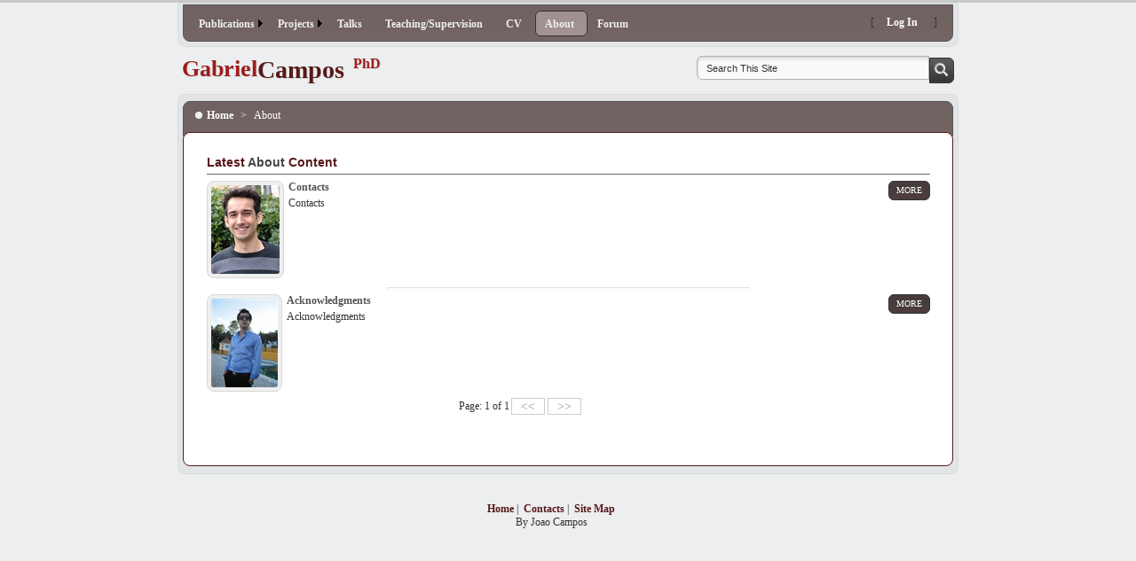

--- FILE ---
content_type: text/html; charset=utf-8
request_url: http://www.gabrieldecampos.com/LandingPage.aspx?topology_id=23
body_size: 23990
content:


<!DOCTYPE html PUBLIC "-//W3C//DTD XHTML 1.0 Strict//EN" "http://www.w3.org/TR/xhtml1/DTD/xhtml1-strict.dtd">
<html xmlns="http://www.w3.org/1999/xhtml" xml:lang="en">
<head><title>
	Gabriel Campos - About
</title>

    <script type="text/javascript">        var switchTo5x = true;</script>
    <script type="text/javascript" src="http://w.sharethis.com/button/buttons.js"></script>
    <script type="text/javascript">    stLight.options({ publisher: "afafd4a8-03ad-47f3-a980-35255195f1ff" }); </script>
 
    <script type="text/javascript">
        (function () {
            var s = document.createElement('script');
            s.type = 'text/javascript';
            s.async = true;
            s.src = 'Scripts/jquery-1.7.1.min.js';
            var x = document.getElementsByTagName('script')[0];
            x.parentNode.insertBefore(s, x);
        })();
    </script>

    <script type="text/javascript">
        (function () {
            var s = document.createElement('script');
            s.type = 'text/javascript';
            s.async = true;
            s.src = 'Scripts/JScript.js';
            var x = document.getElementsByTagName('script')[0];
            x.parentNode.insertBefore(s, x);
        })();
    </script>
    
    <script type="text/javascript">
        (function () {
            var s = document.createElement('script');
            s.type = 'text/javascript';
            s.async = true;
            s.src = 'fancybox/jquery.mousewheel-3.0.4.pack.js';
            var x = document.getElementsByTagName('script')[0];
            x.parentNode.insertBefore(s, x);
        })();
    </script>
    
    <script type="text/javascript">
        (function () {
            var s = document.createElement('script');
            s.type = 'text/javascript';
            s.async = true;
            s.src = 'fancybox/jquery.fancybox-1.3.4.pack.js';
            var x = document.getElementsByTagName('script')[0];
            x.parentNode.insertBefore(s, x);
        })();
    </script>
    
    <script type="text/javascript">
        (function () {
            var s = document.createElement('script');
            s.type = 'text/javascript';
            s.async = true;
            s.src = 'Scripts/jquery.tools.min.js';
            var x = document.getElementsByTagName('script')[0];
            x.parentNode.insertBefore(s, x);
        })();
    </script>


    <link href="Styles/Site.css" rel="stylesheet" type="text/css" /><link rel="stylesheet" href="fancybox/jquery.fancybox-1.3.4.css" type="text/css" media="screen" />


    <script type="text/javascript">

        var _gaq = _gaq || [];
        _gaq.push(['_setAccount', 'UA-29781151-1']);
        _gaq.push(['_trackPageview']);

        (function () {
            var ga = document.createElement('script'); ga.type = 'text/javascript'; ga.async = true;
            ga.src = ('https:' == document.location.protocol ? 'https://ssl' : 'http://www') + '.google-analytics.com/ga.js';
            var s = document.getElementsByTagName('script')[0]; s.parentNode.insertBefore(ga, s);
        })();

</script>
<link href="Styles/Chrome.fix.css" type="text/css" rel="Stylesheet" /><style type="text/css">
	/* <![CDATA[ */
	#Menu1 img.icon { border-style:none;vertical-align:middle; }
	#Menu1 img.separator { border-style:none;display:block; }
	#Menu1 img.horizontal-separator { border-style:none;vertical-align:middle; }
	#Menu1 ul { list-style:none;margin:0;padding:0;width:auto; }
	#Menu1 ul.dynamic { z-index:1;margin-top:1px; }
	#Menu1 a { text-decoration:none;white-space:nowrap;display:block; }
	#Menu1 a.static { padding:2px 5px 2px 5px;text-decoration:none; }
	#Menu1 a.popout { background-image:url("/WebResource.axd?d=G7hX6BHNMU_Qy9oJsMj1w02sfdzXiiojWft2QSaT1cYyylBTh0n-KMtumYtFlne_q0nxA1QZAG8VSmBHivrVC24Zv02rBS1lQ2rJ5Sf01JM1&t=638901572248157332");background-repeat:no-repeat;background-position:right center;padding-right:14px; }
	#Menu1 a.dynamic { padding:2px 5px 2px 5px;text-decoration:none; }
	#Menu1 a.static.selected { background-color:#FFCC66;text-decoration:none; }
	#Menu1 a.dynamic.selected { background-color:#FFCC66;text-decoration:none; }
	#Menu1 a.static.highlighted { color:White;background-color:#990000;font-weight:normal; }
	#Menu1 a.dynamic.highlighted { color:White;background-color:#990000;font-weight:normal; }
	/* ]]> */
</style></head>
<body>
    <form method="post" action="./LandingPage.aspx?topology_id=23" onsubmit="javascript:return WebForm_OnSubmit();" id="ctl01">
<div class="aspNetHidden">
<input type="hidden" name="__EVENTTARGET" id="__EVENTTARGET" value="" />
<input type="hidden" name="__EVENTARGUMENT" id="__EVENTARGUMENT" value="" />
<input type="hidden" name="__VIEWSTATE" id="__VIEWSTATE" value="/[base64]/dG9wb2xvZ3lfaWQ9MzceB1Rvb2xUaXAFDFB1YmxpY2F0aW9ucx4HRW5hYmxlZGceClNlbGVjdGFibGVnHghEYXRhUGF0aAUgL2xhbmRpbmdwYWdlLmFzcHg/[base64]/[base64]/[base64]/[base64]" />
</div>

<script type="text/javascript">
//<![CDATA[
var theForm = document.forms['ctl01'];
if (!theForm) {
    theForm = document.ctl01;
}
function __doPostBack(eventTarget, eventArgument) {
    if (!theForm.onsubmit || (theForm.onsubmit() != false)) {
        theForm.__EVENTTARGET.value = eventTarget;
        theForm.__EVENTARGUMENT.value = eventArgument;
        theForm.submit();
    }
}
//]]>
</script>


<script src="/WebResource.axd?d=OsgoLjmqcfxgHEpc0wk4c6YglOZ39yrVnmgpBW1G2GRSQWY9YP8mK7V_YAUQ3S9j0E7VqU6cnUAs-4TSMEe9dEYoXsWyTtEwZJfaHgs6Ans1&amp;t=638901572248157332" type="text/javascript"></script>


<script src="/WebResource.axd?d=GDcdGuiljuU8Rgw0G6qcDla3TW5V01YPjvaX1F1X4CZO-3sfDb4h2KOGu-_39Tt4Cch0GvKJ7Jeb970g1H5OUEUtDR0naW80m9FM5xYfCmI1&amp;t=638901572248157332" type="text/javascript"></script>
<script src="/WebResource.axd?d=8Nc_CzZCZwsDsyLNWpjPyb6WF_FSIvi9ev0SycQYBmiqZUiVYL7EVCn5fsLIgr6Up95DK2xk-T0463c7ga9eL4XllL9gANIq2bPWPQzkW581&amp;t=638901572248157332" type="text/javascript"></script>
<script type="text/javascript">
//<![CDATA[
function WebForm_OnSubmit() {
if (typeof(ValidatorOnSubmit) == "function" && ValidatorOnSubmit() == false) return false;
return true;
}
//]]>
</script>

<div class="aspNetHidden">

	<input type="hidden" name="__VIEWSTATEGENERATOR" id="__VIEWSTATEGENERATOR" value="04C441A7" />
	<input type="hidden" name="__PREVIOUSPAGE" id="__PREVIOUSPAGE" value="wTQxcg4ysgLRIDv_vAWiMsutWgYVg3nsLNmRdA9OBpyvKp-juSIeuAs308QnpPWHn7fjkynjOHOCEoMHW82Ql6YhsCDoUzNJs1VeNObLy-A1" />
	<input type="hidden" name="__EVENTVALIDATION" id="__EVENTVALIDATION" value="/wEdAAXBanMIjxEgkXpAya2xfySX9lG/NSDZdOPOmAY+saylFBJtL2bUrYhxNI2IbJwrwvQt2iW0G40SnFR+sbUsguarvOcFzZDx4WGv84V4rBPxr0slju8Nf20pTuTWyZt2LLnOoCJ3vP/8Y+DCur7pkRLX" />
</div>
        <div class="site_wrapper" align="center">
            <div class="site_content">
                <div class="header_container">
                    <div class="header">
                        <table cellpadding="0" cellspacing="0" width="100%">
                            <tr>
                                <td>
                                    <div class="navigation">
                                        <table cellpadding="0" cellspacing="0" class="navigation" id="navigation">
                                            <tr>
                                                <td valign="top">
                                                    
                                                    

                                                    <div id="Menu1">
	<ul class="level1">
		<li><a title="Publications" class="popout level1" href="/LandingPage.aspx?topology_id=37">Publications</a><ul class="level2">
			<li><a title="All publications" class="level2" href="/Page.aspx?page_name=allpublications&amp;topology_id=47">All publications</a></li><li><a title="PhD Thesis" class="level2" href="/Page.aspx?page_name=phdthesis&amp;topology_id=44">PhD Thesis</a></li>
		</ul></li><li><a title="Projects" class="popout level1" href="/LandingPage.aspx?topology_id=38">Projects</a><ul class="level2">
			<li><a title="Research" class="level2" href="/LandingPage.aspx?topology_id=46">Research</a></li><li><a title="Pedagogical " class="level2" href="/LandingPage.aspx?topology_id=45">Pedagogical </a></li>
		</ul></li><li><a title="Talks" class="level1" href="/LandingPage.aspx?topology_id=43">Talks</a></li><li><a title="Teaching/Supervision " class="level1" href="/Page.aspx?page_name=teaching&amp;topology_id=41">Teaching/Supervision </a></li><li><a title="CV" class="level1" href="/Page.aspx?page_name=cv&amp;topology_id=42">CV</a></li><li><a title="About" class="level1 selected" href="/LandingPage.aspx?topology_id=23">About</a></li><li><a title="Forum" class="level1" href="/Forum.aspx">Forum</a></li>
	</ul>
</div> 

                                                </td>
                                                <td valign="top" align="right">
                                                    <div class="loginDisplay">
                                                        <table cellpadding="0" cellspacing="0">
                                                            <tr>
                                                                
                                                                
                                                                        <td>[ <a href="Account/Login.aspx" id="HeadLoginView_HeadLoginStatus" class="anonymous_link">Log In</a> ]</td>
                                                                    
                                                            </tr>
                                                        </table>
                                                    </div>
                                                </td>
                                            </tr>
                                        </table>
                                    </div>
                                </td>
                            </tr>
                        </table>
                    </div>
                </div>

                <table class="header_label_container" width="100%" cellpadding="0" cellspacing="0">
                    <tr>
                        <td width="1" valign="top">
                            <div class="header_label">
                                <a href="Default.aspx">
                                        <span class="brand_label">Gabriel</span>
                                </a>
                            </div>
                        </td>
                        <td width="1" valign="top">
                            <div class="header_label">
                                <a href="Default.aspx" id="A3">
                                        <span class="cms_label">Campos</span>
                                </a>
                            </div>
                        </td>
                        <td width="1" valign="top">
                            <div class="header_label header_state_label">
                                <a href="Default.aspx" id="A4">
                                        <span class="brand_label brand_state_label">PhD</span>
                                </a>
                            </div>
                        </td>
                        <td valign="top">
                            <div class="header_label">
                                <a href="Default.aspx" id="A5">
                                        <span class="cms_label cms_state_label">Candidate</span>
                                </a>
                            </div>
                        </td>
                        <td align="right">
                            <table class="search_container" cellpadding="0" cellspacing="0">
                                <tr>
                                    <td align="right">
                                        <table id="search" class="search" align="center" cellspacing="0" cellpadding="0">
	<tr>
		<td class="second_col" align="left" valign="top">
                                                    <input name="ctl00$search_keyword" type="text" value="Search This Site" id="search_keyword" class="text_box search_text_box" onfocus="if (this.value == &#39;Search This Site&#39;) {this.value = &#39;&#39;;}" onblur="if (this.value == &#39;&#39;) {this.value = &#39;Search This Site&#39;;}" />
                                                    <span id="search_keyword_required" style="display:none;"></span>
                                                </td>
		<td class="third_col" valign="top">
                                                    <input type="submit" name="ctl00$search_submit" value="" onclick="javascript:WebForm_DoPostBackWithOptions(new WebForm_PostBackOptions(&quot;ctl00$search_submit&quot;, &quot;&quot;, true, &quot;&quot;, &quot;SearchSite.aspx&quot;, false, false))" id="search_submit" class="search_submit" />
                                                </td>
	</tr>
</table>

                                    </td>
                                </tr>
                            </table>
                        </td>
                    </tr>
                </table>

                <div class="main">
                    <div class="breadcrumb">
                        <span id="SiteMapPath1"><a href="#SiteMapPath1_SkipLink"><img alt="Skip Navigation Links" src="/WebResource.axd?d=Mp9lzmkOJISPnBJrjvOQyPrGAG7Q2pqLrHMmEQD01RY87dFykE7X_dU7nvTLdqp15RmwzzE9EYVM25th6diuEEQRIcaJqrPtlNjbNJKCz3E1&amp;t=638901572248157332" width="0" height="0" style="border-width:0px;" /></a><span><a title="This is home" href="/Default.aspx">Home</a></span><span> &gt; </span><span>About</span><a id="SiteMapPath1_SkipLink"></a></span>
                    </div>
                    <table cellpadding="0" cellspacing="0" class="content" id="content">
                       
<tr>
    <td class="first_col" width="1" valign="top">
        
    </td>
    <td class="second_col" valign="top">
        <div class="details_panel">
            <div class="topology_component_details">
                    <div id="MainContent_current_topology_component_container">
                        <div class="topology_components_list_topology current_topology_components_list_topology">Latest <span id="MainContent_topology_label">About</span> Content</div>
                        <div id="MainContent_current_topology_components_list" class="topology_components_list current_topology_components_list">
		                    
                                
                                    <table cellspacing="0" cellpadding="0" class="topology_components_list_item">
                                        <tr class="first_row">
				                            <td width="1" valign="top" class="first_col"><div class="component_image"><a href="Page.aspx?topology_id=23&amp;component_id=120"><img alt="component_image" src="media/30.icon.component_image.jpg" /></a></div></td>
				                            <td valign="top" class="second_col">
					                            <div class="title"><a href="Page.aspx?topology_id=23&amp;component_id=120">Contacts</a></div>
					                            <div class="short_description">Contacts</div>
				                            </td>
				                            <td width="50px" valign="top"><span class="read_more"><a href="Page.aspx?topology_id=23&amp;component_id=120">More</a></span></td>
			                            </tr>
			                            <tr class="second_row">
				                            <td></td>
				                            <td class="first_col"></td>
			                            </tr>
                                    </table>
                                
                                    <table cellpadding="0" cellspacing="0" align="center" width="100%">
                                        <tr>
                                            <td>
                                                <hr align="center" class="landing_page_hr" />
                                            </td>
                                        </tr>
                                    </table>
                                
                                    <table cellspacing="0" cellpadding="0" class="topology_components_list_item">
                                        <tr class="first_row">
				                            <td width="1" valign="top" class="first_col"><div class="component_image"><a href="Page.aspx?topology_id=23&amp;component_id=118"><img alt="component_image" src="media/8.icon.component_image.JPG" /></a></div></td>
				                            <td valign="top" class="second_col">
					                            <div class="title"><a href="Page.aspx?topology_id=23&amp;component_id=118">Acknowledgments </a></div>
					                            <div class="short_description">Acknowledgments </div>
				                            </td>
				                            <td width="50px" valign="top"><span class="read_more"><a href="Page.aspx?topology_id=23&amp;component_id=118">More</a></span></td>
			                            </tr>
			                            <tr class="second_row">
				                            <td></td>
				                            <td class="first_col"></td>
			                            </tr>
                                    </table>
                                
                                

                            <div style="text-align: center"><span id="MainContent_pagination_label"></span></div>
                            <table id="MainContent_pagination" width="100%" border="0" align="center">
	<tr>
		<td align="right"><span id="MainContent_current_page_label">Page: 1 of 1</span></td>
		<td align="left">
                                        <div>
                                            <input type="submit" name="ctl00$MainContent$button_previous" value=" &lt;&lt; " id="MainContent_button_previous" disabled="disabled" class="aspNetDisabled pagination_button" />
                                            <input type="submit" name="ctl00$MainContent$button_next" value=" >> " id="MainContent_button_next" disabled="disabled" class="aspNetDisabled pagination_button" />
                                        </div>
                                    </td>
	</tr>
</table>


                        </div>
                    </div>

                    


                    <!--
                    
                    -->

            </div>
        </div>
    </td>
</tr>
    

                    </table>
                </div>

                <table width="100%" >
                    <tr>
                        <td WIDTH="120PX">
                            <span class='st_facebook_large' displaytext='Facebook'></span><span class='st_twitter_large'
                                displaytext='Tweet'></span><span class='st_email_large' displaytext='Email'>
                            </span>
                        </td>
                        <td align="center">
                            <br />
                            <div style="position: relative; right: 80px;">
                                <div class="footer">
                                    <a href="Default.aspx" id="A7">Home</a>&nbsp;|&nbsp; <a href="Page.aspx?page_name=contactos" id="A8">Contacts</a>&nbsp;|&nbsp;
                                    <a href="SiteMapPage.aspx" id="A9">Site Map</a>
                                </div>
                                <div class="footer_label">By Joao Campos</div>
                            </div>
                        </td>
                    </tr>
                </table>
            </div>
        </div>
        <br />
    
<script type="text/javascript">
//<![CDATA[
var Page_Validators =  new Array(document.getElementById("search_keyword_required"));
//]]>
</script>

<script type="text/javascript">
//<![CDATA[
var search_keyword_required = document.all ? document.all["search_keyword_required"] : document.getElementById("search_keyword_required");
search_keyword_required.controltovalidate = "search_keyword";
search_keyword_required.errormessage = "Keyword Is Required";
search_keyword_required.display = "None";
search_keyword_required.evaluationfunction = "RequiredFieldValidatorEvaluateIsValid";
search_keyword_required.initialvalue = "";
//]]>
</script>

<script type='text/javascript'>new Sys.WebForms.Menu({ element: 'Menu1', disappearAfter: 500, orientation: 'horizontal', tabIndex: 0, disabled: false });</script>
<script type="text/javascript">
//<![CDATA[

var Page_ValidationActive = false;
if (typeof(ValidatorOnLoad) == "function") {
    ValidatorOnLoad();
}

function ValidatorOnSubmit() {
    if (Page_ValidationActive) {
        return ValidatorCommonOnSubmit();
    }
    else {
        return true;
    }
}
        //]]>
</script>
</form>
</body>
</html>


--- FILE ---
content_type: text/css
request_url: http://www.gabrieldecampos.com/Styles/Site.css
body_size: 14854
content:

body,
span,
p,
form,
table,
td
{
	font-family: Palatino Linotype, book antiqua,palatino,sefif;
	font-size: 12px;
	border: 0px;
	margin: 0px;
	padding: 0px;
	color: #333333;
}

body
{
	background: none no-repeat scroll 0 0 #ECEEEF;
}

.site_wrapper
{
	border-top: 3px solid #c9c9c9;
}

.site_content
{
	width: 880px;
}

.header_container
{
	border: 1px #DADBDC solid;
	background-color: #E2E4E5;
	-moz-border-radius-bottomleft: 8px;
	border-bottom-left-radius: 8px;
	-moz-border-radius-bottomright: 8px;
	border-bottom-right-radius: 8px;
	padding: 0 4px 4px;
}

.header
{
	border: 1px solid #555555;
	background: url(repeat-x.png) repeat-x #6E6E6E;
	-moz-border-radius-bottomleft: 8px;
	border-bottom-left-radius: 8px;
	-moz-border-radius-bottomright: 8px;
	border-bottom-right-radius: 8px;
	
	margin: 1px;
	height: 40px;
}

a
{
	color: #555555;
	font-weight: bold;
	text-decoration: underline;
}

a:hover
{
	text-decoration: none;
}

.link,
.footer a
{
	text-decoration: none;
}

.link:hover,
.footer a:hover
{
	text-decoration: underline;
}

.navigation a:hover
{
	text-decoration: none;
}

a:hover,
a:focus,
a:active
{
	outline: medium none;
}


.odd
{
	background-color: #c8d5e4;
	padding-top: 2px;
	padding-bottom: 2px;
	border-bottom: 1px dotted gray;
}

.even
{
	background-color: #ecf0f4;
	padding-top: 2px;
	padding-bottom: 2px;
	border-bottom: 1px dotted gray;
}

.odd input,
.even  input
{
	position: relative;
	top: 2px;
}

.navigation
{
	text-align: left;
}

.navigation a
{
	color: #FFFFFF;
	font-size: 12px;
	height: 28px;
	line-height: 26px;
	margin: 5px 0 0;
	display: block;
	padding: 0 14px 0 10px !important;
	border: 1px solid transparent;
	position: relative;
	text-decoration: none;
	font-size: 12px;
	text-transform: capitalize;
}

.navigation td a:hover,
#Menu1 a.static.highlighted,
#Menu1 a.dynamic.highlighted
{
	-moz-border-radius: 6px;
	border-radius: 6px;
	background: url(repeat-x.png) repeat-x scroll 0 -40px #404040 !important;
	border: 1px solid #333333;
	margin-left:2px;
	margin-right:2px;
}

#Menu1 ul.dynamic
{
	border: 1px solid #555555;
	background-color: #736464;
	-moz-border-radius: 8px;
	border-radius: 8px;
	padding: 5px;
}

#Menu1 a.dynamic
{
	padding-right: 14px !important;
}

.header_label_container
{
	text-align: left;
	margin-top: 10px;
	margin-bottom: 10px;
	padding-left: 5px;
	padding-right: 5px;
}

.header_label .brand_label
{
	font-size: 24px;
	line-height: 30x;
	font-size: 26px;
	color: #9d1c1c;
	text-shadow: 1px 1px 0 #DBDBDB;
}

.cms_label
{
	color: #571919;
	font-size: 28px;
	font-weight: bold;
	text-shadow: 1px 1px 0 #DBDBDB;
}

.text_box
{
	-moz-border-radius-bottomleft: 6px;
	border-bottom-left-radius: 6px;
	-moz-border-radius-topleft: 6px;
	border-top-left-radius: 6px;
	background: url("no-repeat.png") no-repeat scroll 0 0 #F9F9F9;
	border: 1px solid #b2b2b2;
	color: #333333;
	font-size: 11px;
	padding: 7px 0 6px 10px;
	width: 250px;
}

.search_submit
{
	-moz-border-radius-bottomright: 6px;
	border-bottom-right-radius: 6px;
	-moz-border-radius-topright: 6px;
	border-top-right-radius: 6px;
	background: url("no-repeat.png") no-repeat scroll 0 -40px #404040;
	border: 1px solid #333333;
	color: #FFFFFF;
	height: 29px;
	width: 28px;
}

.main
{
	-moz-border-radius: 8px;
	border-radius: 8px;
	background: none repeat scroll 0 0 #e2e4e5;
	border: 1px solid #DADBDC;
	padding: 5px;
}

#content
{
	border-radius: 8px;
	-moz-border-radius: 8px;
	background: none repeat scroll 0 0 #FFFFFF;
	border: 1px solid #571919;
	padding: 25px; 
	position: relative;
	bottom: 3px;
	width: 100%;
}

.breadcrumb
{
	-moz-border-radius-topleft: 8px;
	border-top-left-radius: 8px;
	-moz-border-radius-topright: 8px;
	border-top-right-radius: 8px;
	background: url(repeat-x.png) repeat-x scroll 0 0 #6E6E6E;
	border: 1px solid #555555;
	height: 30px;
	text-align:left;
	padding-left: 8px;
	padding-top: 8px;
	position: relative; 
	top: 2px;
}

.breadcrumb_label
{
	color: white;
}

.home_page_details .title
{
	color: #454545;
	font-size: 24px;
	font-weight: bold;
	line-height: 24px;
	text-shadow: 1px 1px 0 #DBDBDB;
	margin-bottom: 10px;
}

img
{
	-moz-border-radius: 8px;	
	border-radius: 8px;
	background: none repeat scroll 0 0 #EFEFEF;
	border: 1px solid #d9d9d9;
	padding: 4px;
}

.home_sidebar .components_list
{
	width: 375px;
	margin-right: 65px;
}

.home_sidebar .featured_2_list
{
	margin-right: 0px;
}

.header_label_1,
.topology_components_list_topology,
.topology_components_list_topology span
{
	border-bottom: 1px solid #dddddd;
	color: #454545;
	font-family: 'Droid Sans',Arial,Tahoma,Verdana;
	font-size: 16px;
	font-weight: bold;
	margin: 0 0 7px;
	padding: 8px 0;
	text-shadow: 1px 1px 0 #FFFFFF;
}

.sub_navigation .header_label_1
{
	margin-bottom: 0px;
}

.components_list img,
.component_image img
{
	margin-right: 5px;
	float: left;
}

.home_hr
{
	background-color #cccccc;
	height: 1px;
	opacity: 0.3;
	color: #CCCCCC;
	margin-top: 30px;
	margin-bottom: 10px;
}

.home_sidebar
{
}

.home_sidebar .projects_list
{
	margin-right: 0px;
	padding-right: 0px;
}

.footer
{
	padding-top: 15px;
}

.read_more,
.action_button,
.login
{
	display: block;
	padding-left: 5px;
}

.read_more a,
.new_button a,
.action_button,
.login_submit,
.register_submit
{
	-moz-border-radius: 6px;
	border-radius: 6px;
	background: url(repeat-x.png) repeat-x scroll 0 -92px #404040;
	border: 1px solid #333333;
	-moz-box-shadow: 0 1px 3px #7f7f7f;
	cursor: pointer;
	display: inline-block;
	font-size: 10px;
	line-height: 1;
	padding: 5px 8px;
	position: relative;
	text-decoration: none;
	text-shadow: 0 -1px #444444;
	text-transform: uppercase;
	color: #FFFFFF;
	font-weight: normal;
}

.login_submit,
.action_button,
.register_submit
{
	height: 23px;
	padding-top: 4px;
	margin-top: 5px;
}

.action_button
{
	margin-top: 10px;
}

.read_more a:hover,
.new_button a:hover,
.action_button:active,
.login_submit:active,
.register_submit:active
{
	background: url(repeat-x.png) repeat-x scroll 0 -92px #111111;
	border-color: #222222;
	color: #ffffff;
}

.topology_components_list_item
{
	width: 100%;
}

.home_page_details .image
{
	margin-left: 5px;
}

.sub_navigation
{
	-moz-border-radius: 6px;
	border-radius: 6px;
	background: none repeat scroll 0 0 #F7F7F7;
	border: 1px solid #e6e6e6;
	margin: 0 0 25px;
	width: 210px;
	margin-right: 20px;
}

.sub_navigation .header_label_1,
.topology_components_list_topology
{
	font-size: 14px;
	padding: 10px;
}

.topology_components_list_topology span
{
	font-size: 14px;
}

.topology_components_list_topology,
.topology_components_list_topology span
{
	padding-left: 0px;
	padding-top: 0px;
	padding-bottom: 5px;
	border-bottom: 1px solid #686868;
}

.current_topology_components_list
{
	padding-bottom: 30px;
}

.landing_page_hr,
.comment_page_hr
{
	margin-top: 10px;
	margin-bottom: 10px;
	width: 50%;
	height: 1px;
	opacity: 0.3;
	color: #CCCCCC;
}

.sub_navigation_list
{
	padding-top: 5px;
	padding-bottom: 10px;
}

.search_page_hr
{
	margin-left: 120px;
	margin-top: 10px;
	margin-bottom: 10px;
	width: 600px;
	height: 1px;
	opacity: 0.3;
	color: #CCCCCC;
}

.no_sub_menus
{
	padding-left: 10px;
	color: #555555;
    font-weight: bold;
    text-decoration: none;
}

.topology_component_details .image
{
	float: left;
	margin-bottom: 10px;
}

.image img
{
	margin-right: 10px;
}

.component_title
{
	border: 0px;
	padding-top: 0px;
}

.add_this
{
	padding-top: 4px;
}

.header_label .brand_label
{
}

.no_component_search_results
{
	color: red;
}

.navigation
{
	position: relative;
	bottom: 1px;
	margin-left: 3px;
}

.landing_page_hr
{
	margin-top: 5px;
	margin-bottom: 5px;
}

.brand_state_label,
.cms_state_label
{
	font-size: 16px !important;
}

.cms_state_label
{
	display: none;
}

.header_state_label
{
	padding-left: 10px;
	padding-right: 5px;
}

#navigation
{
	width: 100%;
}

#NavigationMenu ul
{
}

#Menu1
{
	float: left;
	position: relative;
	top: 3px;
}

.navigation .anonymous_link,
.navigation .manage_site_link,
.navigation .logout_link
{
	display: inline;
}

.manage_link_container
{
	margin-right: 50px;
}

.navigation .manage_site_link
{
	padding-right: 10px !important;
}

.navigation .loginDisplay td
{
	height: auto;
}

.loginDisplay
{
	padding-top: 8px;
	padding-right: 20px;
}

h2
{
	margin-top: 0px;
}

.header_label_container a
{
	text-decoration: none;
}

.breadcrumb a,
.breadcrumb span
{
	color: White;
	text-decoration: None;
}

.breadcrumb span
{
	margin-left: 5px;
}

.breadcrumb a:hover
{
	text-decoration: underline;
}

#Menu1 a.dynamic.selected,
#Menu1 a.static.selected 
{
	-moz-border-radius: 6px;
	border-radius: 6px;
	background: url(repeat-x.png) repeat-x scroll 0 -40px #A5A5A5 !important;
	border: 1px solid #333333;
}

.sub_navigation_list
{
	margin-left: 10px;
	margin-right: 10px;
}

.sub_navigation_list a
{
	margin-bottom: 3px;
}

.pagination_button
{
	background: none;
	border: 1px #cccccc solid;
}

.image_gallery img,
#fancybox-img
{
	border-radius: 0px;
	-moz-border-radius: 0px;
	background: none;
	padding: 5px;
	margin: 5px;
}

.image_gallery
{
	margin-top: 10px;
}

.sitemap .level1
{
	margin-top: 10px;
}

.login_label
{
	
}

.accountInfo p
{
	margin-bottom: 5px;
}

.register_user
{
	text-align: left;
}

.register_user p
{
	font-weight: bold;
}

.submitButton
{
	text-align: center;
}

.failureNotification
{
	color: Red;
}

.logged_user
{
	color: #cccccc;
	font-weight: bold;
	padding-right: 5px;
}

.sub_navigation img,
.parent_topology_treeview img,
#topology_list img
{
	border: 0px;
	background: none;
	width: 1px;
	height: 1px;
}

.topology_details .label
{
	font-weight: bold;
	margin-right: 10px;
}

.parent_topology_treeview
{
	border: 1px gray solid;
	margin-top: 5px;
}

.topology_details input
{
	margin-bottom: 5px;
}

.parent_topologies_label
{
	font-weight: bold;
	margin-top: 10px;
}

#topology_list
{
	padding-top: 10px;
}

.topology_details_label
{
	border-bottom: 1px gray solid;
	width: 100%;
	margin-bottom: 10px;
	font-weight: bold;
}

.topology_details
{
	width: 400px;
}

.topology_details td
{
	width: 1px;
	white-space: nowrap;
}

.topology_details input[type="text"]
{
	width: 200px;
}

.sort_order_text
{
	width: 20px;
}

.error_labels ul
{
	margin-left: 0px;
	padding-left: 10px;
	padding-top: 0px;
	margin-top: 0px;
}

.error_labels
{
	text-align: left;
	color: Red;
}

.parent_topology_treeview input
{
	margin-right: 10px;
}

.parent_topology_treeview a
{
	position: relative;
	bottom: 3px;
}

.parent_topology_treeview span
{
	position: relative;
	bottom: 2px;
}

.success_action
{
	font-weight: bold;
	color: Green;
}

.parent_topologies_container
{
	margin-top: 10px;
	padding-top: 10px;
}

.label
{
	font-weight: bold;
	border-bottom: 1px gray solid;
	margin-bottom: 5px;
}

.edit_details_panel .second_row .first_col,
.edit_details_panel .third_row .first_col,
.edit_details_panel .fourth_row .first_col,
.edit_details_panel .fifth_row .first_col,
.edit_details_panel .sixth_row .first_col
{
	padding-bottom: 20px;
}

.page_details_label
{
	font-weight: bold;
	margin-bottom: 20px;
	border: 1px gray solid;
	padding: 5px;
}

.edit_details_panel input[type=text]
{
	width: 575px;
}

#imgUpload img
{
	margin-right: 5px;
}

.topology_details .label
{
	border-bottom: 0px;
}

.upload_utility input
{
	border: 1px gray solid;
	-moz-box-shadow:    0px 0px 3px 3px #ccc;
	-webkit-box-shadow: 0px 0px 3px 3px #ccc;
	box-shadow:  0px 0px 3px 3px #ccc;
	margin-top: 4px;
}

.content_sub_navigation_links
{
	margin-top: 10px;
	
}

.content_sub_navigation_links a,
.content_add_links a
{
	text-decoration: None;
}

.content_sub_navigation_links div
{
	height: 20px;
}

.parent_topology_treeview table
{
	padding-top: 5px;
	padding-bottom: 5px;
}

.sub_navigation_list span
{
	font-style: italic;
	font-weight: bold;
	font-size: 13px;
}

.topology_components_list_item .title a
{
	text-decoration: none;
}

.image_gallery_image
{
	padding-right: 6px;
}

.home_page_details
{
	width: 100%;
}

.forum_component_details #current_page_label
{
}

.tooltip
{
	background-color:#000;
	border:1px solid #fff;
	padding:10px 15px;
	width:200px;
	display:none;
	color:#fff;
	text-align:left;
	font-size:12px;

	/* outline radius for mozilla/firefox only */
	-moz-box-shadow:0 0 10px #000;
	-webkit-box-shadow:0 0 10px #000;
}

.forum_component_details .landing_page_hr
{
	text-align: center;
	width: 680px;
}

.topic_comments_label
{
	width: 800px;
	margin-top: 10px;
}

.header_label_1 span
{
	font-size: 20px;
}

.unlogged_comment
{
	font-weight: bold;
	margin-bottom: 10px;
}

.new_comment_label a
{
	font-weight: bold;
	text-decoration: none;
}

#new_comment
{
	display: none;
}

.add_comment_panel .topology_component_details input
{
	width: 500px;
}

.new_comment_label
{
	margin-top: 20px;
}

.add_comment_panel .topology_component_details,
.new_comment_label
{
	margin-bottom: 15px;
}

.component_owner
{
	font-weight: bold;
	white-space: nowrap;
	color: #cccccc;
	padding-top: 3px;
}

.comment_list_item .title,
.comment_list_item .short_description
{
	padding-left: 10px;
	font-weight: bold;
}

.comment_page_hr
{
	width: 680px;
}

.comment_list_item .title
{
	font-size: 14px;
}


.topology_components_list_topology,
.header_label_1,
.footer a
{
	color: #571919;
}

.navigation #Menu1 a
{
	color: #efefef !important;
}

.edit_details_panel .topology_component_details
{
	width: 580px;
}

#TreeView2
{
	overflow: auto;
	height: 180px;
	background-color: #efefef;
}

.topology_components_list_item
{
	margin-bottom: 5px;
}

.home_sidebar .component_image img
{
	width: 60px;
	height: 50px;
}

.add_component_label
{
	font-size: 14px;
	color: #571919;
}

.select_menu
{
	font-weight: bold;
}

.click_to_enlarge
{
	font-size: 11px;
	font-weight: bold;
	color: #571919;
	
}

.topology_components_list_item .title
{
	margin-bottom: 3px;
}

.home_sidebar .topology_components_list_item
{
}


--- FILE ---
content_type: text/css
request_url: http://www.gabrieldecampos.com/Styles/Chrome.fix.css
body_size: 242
content:

.search_submit
{
	position: relative;
	top: 2px;
}

.sub_navigation_list
{
	padding-top: 0px;
	padding-bottom: 10px;
}

#Menu1 a
{
    padding-top: 1px !important;
    height: 26px !important;
}



--- FILE ---
content_type: application/javascript
request_url: http://www.gabrieldecampos.com/Scripts/JScript.js
body_size: 2648
content:

function client_OnTreeNodeChecked(event)
{
    var TreeNode = event.srcElement || event.target;
    if (TreeNode.tagName == "INPUT" && TreeNode.type == "checkbox")
    {
        if (TreeNode.checked)uncheckOthers(TreeNode.id);
    }
}

function uncheckOthers(id)
{
    var treeView = document.getElementById("topology_list");
    var elements = treeView.getElementsByTagName("input");

    for (var i = 0; i < elements.length; i++)
    {
        if (elements.item(i).type=="checkbox")
        {
            if(elements.item(i).id!=id) elements.item(i).checked = false;
        }
    }
}

function ClientValidate(source, arguments)
{
    var treeView = document.getElementById("topology_list");
    var checkBoxes = treeView.getElementsByTagName("input");
    var checkedCount = 0;
    
    for (var i = 0; i < checkBoxes.length; i++)
    {
        
        if (checkBoxes[i].checked) checkedCount++;
    }

    if (checkedCount > 0) arguments.IsValid = true;
    else arguments.IsValid = false;
}

function showUploadConfirmation()
{
    alert("Upload finished!");
}


function removeImage(file_name)
{
    block_id = "component_image_" + file_name;
    if (document.getElementById(block_id) != null) document.getElementById(block_id).style.display = 'none';
    
    PageMethods.removeImage(file_name, OnSuccess);
}

function OnSuccess(response, userContext, methodName)
{
    alert(response);
}

function hideByType(value) 
{
    if (value != 'webpages') 
    {
        document.getElementById('topology_list').style.display = 'none';
        document.getElementById('images_row').style.display = 'none';
    }
    else 
    {
        document.getElementById('topology_list').style.display = 'block';
        document.getElementById('images_row').style.display = 'block';
    }
}

function toggleNewComment()
{
    if (document.getElementById('new_comment').style.display != 'block') document.getElementById('new_comment').style.display = 'block';
    else document.getElementById('new_comment').style.display = 'none';
}


$(document).ready(function ()
{
    $("#add_comment_panel :input[type=text]").tooltip
    ({
        effect: "fade",
        opacity: 0.7
    });

    $("#edit_details_panel :input[type=text]").tooltip
    ({
        effect: "fade",
        opacity: 0.7
    });

    $("#edit_details_panel select").tooltip
    ({
        effect: "fade",
        opacity: 0.7
    });

    $(".fancybox").fancybox
    ({
        'transitionIn': 'elastic',
        'transitionOut': 'elastic'
    });

});

